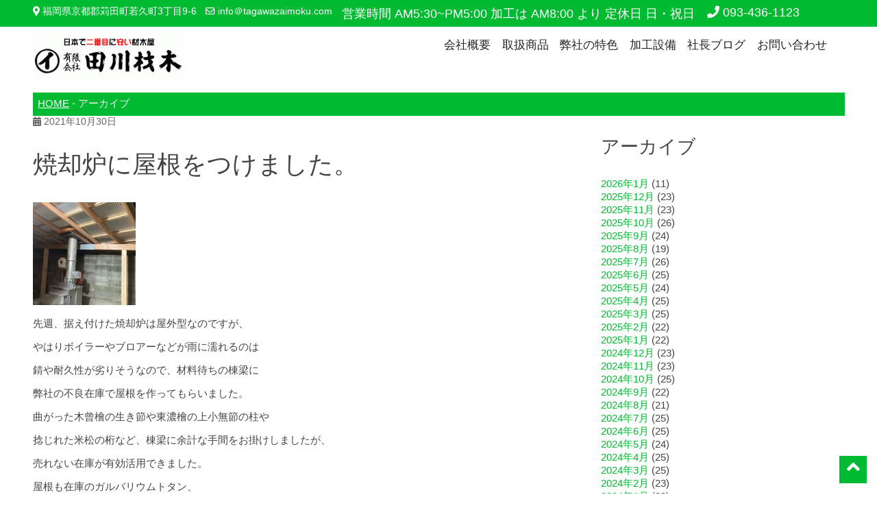

--- FILE ---
content_type: text/html; charset=UTF-8
request_url: https://tagawazaimoku.com/2021/10/
body_size: 11398
content:
<!DOCTYPE html>
<html lang="ja">
  <head>
    <meta charset="utf-8">
    <title>(有)田川材木</title>
    <meta name='robots' content='max-image-preview:large' />
<link rel='dns-prefetch' href='//www.google.com' />
<link rel='dns-prefetch' href='//www.googletagmanager.com' />
<style id='wp-img-auto-sizes-contain-inline-css' type='text/css'>
img:is([sizes=auto i],[sizes^="auto," i]){contain-intrinsic-size:3000px 1500px}
/*# sourceURL=wp-img-auto-sizes-contain-inline-css */
</style>
<style id='wp-emoji-styles-inline-css' type='text/css'>

	img.wp-smiley, img.emoji {
		display: inline !important;
		border: none !important;
		box-shadow: none !important;
		height: 1em !important;
		width: 1em !important;
		margin: 0 0.07em !important;
		vertical-align: -0.1em !important;
		background: none !important;
		padding: 0 !important;
	}
/*# sourceURL=wp-emoji-styles-inline-css */
</style>
<style id='wp-block-library-inline-css' type='text/css'>
:root{--wp-block-synced-color:#7a00df;--wp-block-synced-color--rgb:122,0,223;--wp-bound-block-color:var(--wp-block-synced-color);--wp-editor-canvas-background:#ddd;--wp-admin-theme-color:#007cba;--wp-admin-theme-color--rgb:0,124,186;--wp-admin-theme-color-darker-10:#006ba1;--wp-admin-theme-color-darker-10--rgb:0,107,160.5;--wp-admin-theme-color-darker-20:#005a87;--wp-admin-theme-color-darker-20--rgb:0,90,135;--wp-admin-border-width-focus:2px}@media (min-resolution:192dpi){:root{--wp-admin-border-width-focus:1.5px}}.wp-element-button{cursor:pointer}:root .has-very-light-gray-background-color{background-color:#eee}:root .has-very-dark-gray-background-color{background-color:#313131}:root .has-very-light-gray-color{color:#eee}:root .has-very-dark-gray-color{color:#313131}:root .has-vivid-green-cyan-to-vivid-cyan-blue-gradient-background{background:linear-gradient(135deg,#00d084,#0693e3)}:root .has-purple-crush-gradient-background{background:linear-gradient(135deg,#34e2e4,#4721fb 50%,#ab1dfe)}:root .has-hazy-dawn-gradient-background{background:linear-gradient(135deg,#faaca8,#dad0ec)}:root .has-subdued-olive-gradient-background{background:linear-gradient(135deg,#fafae1,#67a671)}:root .has-atomic-cream-gradient-background{background:linear-gradient(135deg,#fdd79a,#004a59)}:root .has-nightshade-gradient-background{background:linear-gradient(135deg,#330968,#31cdcf)}:root .has-midnight-gradient-background{background:linear-gradient(135deg,#020381,#2874fc)}:root{--wp--preset--font-size--normal:16px;--wp--preset--font-size--huge:42px}.has-regular-font-size{font-size:1em}.has-larger-font-size{font-size:2.625em}.has-normal-font-size{font-size:var(--wp--preset--font-size--normal)}.has-huge-font-size{font-size:var(--wp--preset--font-size--huge)}.has-text-align-center{text-align:center}.has-text-align-left{text-align:left}.has-text-align-right{text-align:right}.has-fit-text{white-space:nowrap!important}#end-resizable-editor-section{display:none}.aligncenter{clear:both}.items-justified-left{justify-content:flex-start}.items-justified-center{justify-content:center}.items-justified-right{justify-content:flex-end}.items-justified-space-between{justify-content:space-between}.screen-reader-text{border:0;clip-path:inset(50%);height:1px;margin:-1px;overflow:hidden;padding:0;position:absolute;width:1px;word-wrap:normal!important}.screen-reader-text:focus{background-color:#ddd;clip-path:none;color:#444;display:block;font-size:1em;height:auto;left:5px;line-height:normal;padding:15px 23px 14px;text-decoration:none;top:5px;width:auto;z-index:100000}html :where(.has-border-color){border-style:solid}html :where([style*=border-top-color]){border-top-style:solid}html :where([style*=border-right-color]){border-right-style:solid}html :where([style*=border-bottom-color]){border-bottom-style:solid}html :where([style*=border-left-color]){border-left-style:solid}html :where([style*=border-width]){border-style:solid}html :where([style*=border-top-width]){border-top-style:solid}html :where([style*=border-right-width]){border-right-style:solid}html :where([style*=border-bottom-width]){border-bottom-style:solid}html :where([style*=border-left-width]){border-left-style:solid}html :where(img[class*=wp-image-]){height:auto;max-width:100%}:where(figure){margin:0 0 1em}html :where(.is-position-sticky){--wp-admin--admin-bar--position-offset:var(--wp-admin--admin-bar--height,0px)}@media screen and (max-width:600px){html :where(.is-position-sticky){--wp-admin--admin-bar--position-offset:0px}}

/*# sourceURL=wp-block-library-inline-css */
</style><style id='global-styles-inline-css' type='text/css'>
:root{--wp--preset--aspect-ratio--square: 1;--wp--preset--aspect-ratio--4-3: 4/3;--wp--preset--aspect-ratio--3-4: 3/4;--wp--preset--aspect-ratio--3-2: 3/2;--wp--preset--aspect-ratio--2-3: 2/3;--wp--preset--aspect-ratio--16-9: 16/9;--wp--preset--aspect-ratio--9-16: 9/16;--wp--preset--color--black: #000000;--wp--preset--color--cyan-bluish-gray: #abb8c3;--wp--preset--color--white: #ffffff;--wp--preset--color--pale-pink: #f78da7;--wp--preset--color--vivid-red: #cf2e2e;--wp--preset--color--luminous-vivid-orange: #ff6900;--wp--preset--color--luminous-vivid-amber: #fcb900;--wp--preset--color--light-green-cyan: #7bdcb5;--wp--preset--color--vivid-green-cyan: #00d084;--wp--preset--color--pale-cyan-blue: #8ed1fc;--wp--preset--color--vivid-cyan-blue: #0693e3;--wp--preset--color--vivid-purple: #9b51e0;--wp--preset--gradient--vivid-cyan-blue-to-vivid-purple: linear-gradient(135deg,rgb(6,147,227) 0%,rgb(155,81,224) 100%);--wp--preset--gradient--light-green-cyan-to-vivid-green-cyan: linear-gradient(135deg,rgb(122,220,180) 0%,rgb(0,208,130) 100%);--wp--preset--gradient--luminous-vivid-amber-to-luminous-vivid-orange: linear-gradient(135deg,rgb(252,185,0) 0%,rgb(255,105,0) 100%);--wp--preset--gradient--luminous-vivid-orange-to-vivid-red: linear-gradient(135deg,rgb(255,105,0) 0%,rgb(207,46,46) 100%);--wp--preset--gradient--very-light-gray-to-cyan-bluish-gray: linear-gradient(135deg,rgb(238,238,238) 0%,rgb(169,184,195) 100%);--wp--preset--gradient--cool-to-warm-spectrum: linear-gradient(135deg,rgb(74,234,220) 0%,rgb(151,120,209) 20%,rgb(207,42,186) 40%,rgb(238,44,130) 60%,rgb(251,105,98) 80%,rgb(254,248,76) 100%);--wp--preset--gradient--blush-light-purple: linear-gradient(135deg,rgb(255,206,236) 0%,rgb(152,150,240) 100%);--wp--preset--gradient--blush-bordeaux: linear-gradient(135deg,rgb(254,205,165) 0%,rgb(254,45,45) 50%,rgb(107,0,62) 100%);--wp--preset--gradient--luminous-dusk: linear-gradient(135deg,rgb(255,203,112) 0%,rgb(199,81,192) 50%,rgb(65,88,208) 100%);--wp--preset--gradient--pale-ocean: linear-gradient(135deg,rgb(255,245,203) 0%,rgb(182,227,212) 50%,rgb(51,167,181) 100%);--wp--preset--gradient--electric-grass: linear-gradient(135deg,rgb(202,248,128) 0%,rgb(113,206,126) 100%);--wp--preset--gradient--midnight: linear-gradient(135deg,rgb(2,3,129) 0%,rgb(40,116,252) 100%);--wp--preset--font-size--small: 13px;--wp--preset--font-size--medium: 20px;--wp--preset--font-size--large: 36px;--wp--preset--font-size--x-large: 42px;--wp--preset--spacing--20: 0.44rem;--wp--preset--spacing--30: 0.67rem;--wp--preset--spacing--40: 1rem;--wp--preset--spacing--50: 1.5rem;--wp--preset--spacing--60: 2.25rem;--wp--preset--spacing--70: 3.38rem;--wp--preset--spacing--80: 5.06rem;--wp--preset--shadow--natural: 6px 6px 9px rgba(0, 0, 0, 0.2);--wp--preset--shadow--deep: 12px 12px 50px rgba(0, 0, 0, 0.4);--wp--preset--shadow--sharp: 6px 6px 0px rgba(0, 0, 0, 0.2);--wp--preset--shadow--outlined: 6px 6px 0px -3px rgb(255, 255, 255), 6px 6px rgb(0, 0, 0);--wp--preset--shadow--crisp: 6px 6px 0px rgb(0, 0, 0);}:where(.is-layout-flex){gap: 0.5em;}:where(.is-layout-grid){gap: 0.5em;}body .is-layout-flex{display: flex;}.is-layout-flex{flex-wrap: wrap;align-items: center;}.is-layout-flex > :is(*, div){margin: 0;}body .is-layout-grid{display: grid;}.is-layout-grid > :is(*, div){margin: 0;}:where(.wp-block-columns.is-layout-flex){gap: 2em;}:where(.wp-block-columns.is-layout-grid){gap: 2em;}:where(.wp-block-post-template.is-layout-flex){gap: 1.25em;}:where(.wp-block-post-template.is-layout-grid){gap: 1.25em;}.has-black-color{color: var(--wp--preset--color--black) !important;}.has-cyan-bluish-gray-color{color: var(--wp--preset--color--cyan-bluish-gray) !important;}.has-white-color{color: var(--wp--preset--color--white) !important;}.has-pale-pink-color{color: var(--wp--preset--color--pale-pink) !important;}.has-vivid-red-color{color: var(--wp--preset--color--vivid-red) !important;}.has-luminous-vivid-orange-color{color: var(--wp--preset--color--luminous-vivid-orange) !important;}.has-luminous-vivid-amber-color{color: var(--wp--preset--color--luminous-vivid-amber) !important;}.has-light-green-cyan-color{color: var(--wp--preset--color--light-green-cyan) !important;}.has-vivid-green-cyan-color{color: var(--wp--preset--color--vivid-green-cyan) !important;}.has-pale-cyan-blue-color{color: var(--wp--preset--color--pale-cyan-blue) !important;}.has-vivid-cyan-blue-color{color: var(--wp--preset--color--vivid-cyan-blue) !important;}.has-vivid-purple-color{color: var(--wp--preset--color--vivid-purple) !important;}.has-black-background-color{background-color: var(--wp--preset--color--black) !important;}.has-cyan-bluish-gray-background-color{background-color: var(--wp--preset--color--cyan-bluish-gray) !important;}.has-white-background-color{background-color: var(--wp--preset--color--white) !important;}.has-pale-pink-background-color{background-color: var(--wp--preset--color--pale-pink) !important;}.has-vivid-red-background-color{background-color: var(--wp--preset--color--vivid-red) !important;}.has-luminous-vivid-orange-background-color{background-color: var(--wp--preset--color--luminous-vivid-orange) !important;}.has-luminous-vivid-amber-background-color{background-color: var(--wp--preset--color--luminous-vivid-amber) !important;}.has-light-green-cyan-background-color{background-color: var(--wp--preset--color--light-green-cyan) !important;}.has-vivid-green-cyan-background-color{background-color: var(--wp--preset--color--vivid-green-cyan) !important;}.has-pale-cyan-blue-background-color{background-color: var(--wp--preset--color--pale-cyan-blue) !important;}.has-vivid-cyan-blue-background-color{background-color: var(--wp--preset--color--vivid-cyan-blue) !important;}.has-vivid-purple-background-color{background-color: var(--wp--preset--color--vivid-purple) !important;}.has-black-border-color{border-color: var(--wp--preset--color--black) !important;}.has-cyan-bluish-gray-border-color{border-color: var(--wp--preset--color--cyan-bluish-gray) !important;}.has-white-border-color{border-color: var(--wp--preset--color--white) !important;}.has-pale-pink-border-color{border-color: var(--wp--preset--color--pale-pink) !important;}.has-vivid-red-border-color{border-color: var(--wp--preset--color--vivid-red) !important;}.has-luminous-vivid-orange-border-color{border-color: var(--wp--preset--color--luminous-vivid-orange) !important;}.has-luminous-vivid-amber-border-color{border-color: var(--wp--preset--color--luminous-vivid-amber) !important;}.has-light-green-cyan-border-color{border-color: var(--wp--preset--color--light-green-cyan) !important;}.has-vivid-green-cyan-border-color{border-color: var(--wp--preset--color--vivid-green-cyan) !important;}.has-pale-cyan-blue-border-color{border-color: var(--wp--preset--color--pale-cyan-blue) !important;}.has-vivid-cyan-blue-border-color{border-color: var(--wp--preset--color--vivid-cyan-blue) !important;}.has-vivid-purple-border-color{border-color: var(--wp--preset--color--vivid-purple) !important;}.has-vivid-cyan-blue-to-vivid-purple-gradient-background{background: var(--wp--preset--gradient--vivid-cyan-blue-to-vivid-purple) !important;}.has-light-green-cyan-to-vivid-green-cyan-gradient-background{background: var(--wp--preset--gradient--light-green-cyan-to-vivid-green-cyan) !important;}.has-luminous-vivid-amber-to-luminous-vivid-orange-gradient-background{background: var(--wp--preset--gradient--luminous-vivid-amber-to-luminous-vivid-orange) !important;}.has-luminous-vivid-orange-to-vivid-red-gradient-background{background: var(--wp--preset--gradient--luminous-vivid-orange-to-vivid-red) !important;}.has-very-light-gray-to-cyan-bluish-gray-gradient-background{background: var(--wp--preset--gradient--very-light-gray-to-cyan-bluish-gray) !important;}.has-cool-to-warm-spectrum-gradient-background{background: var(--wp--preset--gradient--cool-to-warm-spectrum) !important;}.has-blush-light-purple-gradient-background{background: var(--wp--preset--gradient--blush-light-purple) !important;}.has-blush-bordeaux-gradient-background{background: var(--wp--preset--gradient--blush-bordeaux) !important;}.has-luminous-dusk-gradient-background{background: var(--wp--preset--gradient--luminous-dusk) !important;}.has-pale-ocean-gradient-background{background: var(--wp--preset--gradient--pale-ocean) !important;}.has-electric-grass-gradient-background{background: var(--wp--preset--gradient--electric-grass) !important;}.has-midnight-gradient-background{background: var(--wp--preset--gradient--midnight) !important;}.has-small-font-size{font-size: var(--wp--preset--font-size--small) !important;}.has-medium-font-size{font-size: var(--wp--preset--font-size--medium) !important;}.has-large-font-size{font-size: var(--wp--preset--font-size--large) !important;}.has-x-large-font-size{font-size: var(--wp--preset--font-size--x-large) !important;}
/*# sourceURL=global-styles-inline-css */
</style>

<style id='classic-theme-styles-inline-css' type='text/css'>
/*! This file is auto-generated */
.wp-block-button__link{color:#fff;background-color:#32373c;border-radius:9999px;box-shadow:none;text-decoration:none;padding:calc(.667em + 2px) calc(1.333em + 2px);font-size:1.125em}.wp-block-file__button{background:#32373c;color:#fff;text-decoration:none}
/*# sourceURL=/wp-includes/css/classic-themes.min.css */
</style>
<link rel='stylesheet' id='contact-form-7-css' href='https://tagawazaimoku.com/wp-content/plugins/contact-form-7/includes/css/styles.css?ver=5.4.1' type='text/css' media='all' />
<link rel="https://api.w.org/" href="https://tagawazaimoku.com/wp-json/" /><link rel="EditURI" type="application/rsd+xml" title="RSD" href="https://tagawazaimoku.com/xmlrpc.php?rsd" />
<meta name="generator" content="WordPress 6.9" />
<meta name="generator" content="Site Kit by Google 1.170.0" /><link rel="icon" href="https://tagawazaimoku.com/wp-content/uploads/2021/02/cropped-cropped-favicon-32x32.png" sizes="32x32" />
<link rel="icon" href="https://tagawazaimoku.com/wp-content/uploads/2021/02/cropped-cropped-favicon-192x192.png" sizes="192x192" />
<link rel="apple-touch-icon" href="https://tagawazaimoku.com/wp-content/uploads/2021/02/cropped-cropped-favicon-180x180.png" />
<meta name="msapplication-TileImage" content="https://tagawazaimoku.com/wp-content/uploads/2021/02/cropped-cropped-favicon-270x270.png" />
    <script type="text/javascript" src="https://code.jquery.com/jquery-3.6.0.js"></script>
    <script type="text/javascript" src="https://tagawazaimoku.com/wp-content/themes/tgw/scripts.js"></script>
    <script src="https://kit.fontawesome.com/345fe9f77e.js" crossorigin="anonymous"></script>
    <link rel="stylesheet" href="https://tagawazaimoku.com/wp-content/themes/tgw/style.css">
    <link rel="stylesheet" href="https://tagawazaimoku.com/wp-content/themes/tgw/style-mini.css">
    <meta name="viewport" content="width=device-width,initial-scale=1">
    <meta http-equiv="description" content="日本で二番目に安い材木店！北九州でも有数の在庫数、多くの樹種、寸法を誇る材木屋です。工務店、大工さん以外の色々な業種の方々にもご利用頂いております。" />
    <meta http-equiv="keywords" content="材木,建築,福岡,北九州,工務店,日曜大工,住宅" />
  </head>
  <body class="archive date wp-theme-tgw">
        <header>
      <div class="header_top">
        <div class="container">
          <ul class="header_top_bar">
            <li style="font-size:90%;">
              <i class="fa fa-map-marker" aria-hidden="true"></i>&nbsp;福岡県京都郡苅田町若久町3丁目9-6
            </li>
            <li style="font-size:90%;">
              <i class="fa fa-envelope-o" aria-hidden="true"></i>&nbsp;<span id="maddr"></span>
              <script type="text/javascript">
                $(function(){
                  $('#maddr').html('info'+'＠'+'tagawazaimoku.com');
                });
              </script>
            </li>
            <li style="font-size:120%;">
              営業時間 AM5:30~PM5:00 加工は AM8:00 より 定休日 日・祝日
            </li>
            <li style="font-size:120%;">
              <i class="fa fa-phone" aria-hidden="true"></i>&nbsp;093-436-1123
            </li>
          </ul>
        </div>
      </div>
      <div class="menu">
        <div class="container">
          <ul class="col2">
            <li>
              <a href="https://tagawazaimoku.com"><img src="https://tagawazaimoku.com/wp-content/themes/tgw\images\cropped-logo2-2.png"></a>
            </li>
            <li>
              <nav>
                <ul class="nav">
                  <li><a href="https://tagawazaimoku.com/gaiyou/" class="menu">会社概要</a></li>
                  <li><a href="https://tagawazaimoku.com/syohin/" class="menu">取扱商品</a></li>
                  <li><a href="https://tagawazaimoku.com/tokusyoku/" class="menu">弊社の特色</a></li>
                  <li><a href="https://tagawazaimoku.com/setsubi/" class="menu">加工設備</a></li>
                  <li><a href="https://tagawazaimoku.com/blog/" class="menu">社長ブログ</a></li>
                  <li><a href="https://tagawazaimoku.com/otoiawase/" class="menu">お問い合わせ</a></li>
                </ul>
              </nav>
              <nav class="mobile_nav">
                <ul>
                  <li><a href="https://tagawazaimoku.com/gaiyou/" class="menu">会社概要</a></li>
                  <li><a href="https://tagawazaimoku.com/syohin/" class="menu">取扱商品</a></li>
                  <li><a href="https://tagawazaimoku.com/tokusyoku/" class="menu">弊社の特色</a></li>
                  <li><a href="https://tagawazaimoku.com/setsubi/" class="menu">加工設備</a></li>
                  <li><a href="https://tagawazaimoku.com/blog/" class="menu">社長ブログ</a></li>
                  <li><a href="https://tagawazaimoku.com/otoiawase/" class="menu">お問い合わせ</a></li>
                </ul>
              </nav>
            </li>
          </ul>
        </div>
      </div>
    </header>

    <div class="contents">
      <div class="container">
        <div class="bread">
          <a href="https://tagawazaimoku.com">HOME</a>
           -
          アーカイブ
        </div>
        <ul class="col2a">
          <li class="main">
            <article id="post-1031" class="post-1031 post type-post status-publish format-standard has-post-thumbnail hentry category-uncategorized" >
              <div class="single_date"><i class="fas fa-calendar-alt"></i>&nbsp;2021年10月30日</div>
              <h1>焼却炉に屋根をつけました。</h1>
<img width="150" height="150" src="https://tagawazaimoku.com/wp-content/uploads/2021/10/IMG_06971-150x150.jpg" class="attachment-thumbnail size-thumbnail wp-post-image" alt="" decoding="async" />          <!-- wp:paragraph -->
<p>先週、据え付けた焼却炉は屋外型なのですが、</p>
<!-- /wp:paragraph -->

<!-- wp:paragraph -->
<p>やはりボイラーやブロアーなどが雨に濡れるのは</p>
<!-- /wp:paragraph -->

<!-- wp:paragraph -->
<p>錆や耐久性が劣りそうなので、材料待ちの棟梁に</p>
<!-- /wp:paragraph -->

<!-- wp:paragraph -->
<p>弊社の不良在庫で屋根を作ってもらいました。</p>
<!-- /wp:paragraph -->

<!-- wp:paragraph -->
<p>曲がった木曾檜の生き節や東濃檜の上小無節の柱や</p>
<!-- /wp:paragraph -->

<!-- wp:paragraph -->
<p>捻じれた米松の桁など、棟梁に余計な手間をお掛けしましたが、</p>
<!-- /wp:paragraph -->

<!-- wp:paragraph -->
<p>売れない在庫が有効活用できました。</p>
<!-- /wp:paragraph -->

<!-- wp:paragraph -->
<p>屋根も在庫のガルバリウムトタン、</p>
<!-- /wp:paragraph -->

<!-- wp:paragraph -->
<p>垂木や桁の遮熱はサイディングとすべて在庫で完成しました。</p>
<!-- /wp:paragraph -->

<!-- wp:paragraph -->
<p>焼却炉の耐久性もかなり違ってくると思います。</p>
<!-- /wp:paragraph -->

<!-- wp:paragraph -->
<p>とりあえず一安心です。</p>
<!-- /wp:paragraph -->

<!-- wp:paragraph -->
<p></p>
<!-- /wp:paragraph -->              <br>
            </article>
            <hr/>
            <br>
            <article id="post-1028" class="post-1028 post type-post status-publish format-standard has-post-thumbnail hentry category-uncategorized" >
              <div class="single_date"><i class="fas fa-calendar-alt"></i>&nbsp;2021年10月29日</div>
              <h1>軽い一枚板。</h1>
<img width="150" height="150" src="https://tagawazaimoku.com/wp-content/uploads/2021/10/IMG_06931-150x150.jpg" class="attachment-thumbnail size-thumbnail wp-post-image" alt="" decoding="async" />          <!-- wp:paragraph -->
<p>DIYのお客様がご来店されました。</p>
<!-- /wp:paragraph -->

<!-- wp:paragraph -->
<p>ご自宅にお客さんが来られた際のテーブルが欲しいとのことで、</p>
<!-- /wp:paragraph -->

<!-- wp:paragraph -->
<p>軽く、収納できるような一枚板がないか？</p>
<!-- /wp:paragraph -->

<!-- wp:paragraph -->
<p>とのことでした。</p>
<!-- /wp:paragraph -->

<!-- wp:paragraph -->
<p>モンキーポッドやタモもありますが、厚みも75㎜や90㎜など</p>
<!-- /wp:paragraph -->

<!-- wp:paragraph -->
<p>あってもちろん重いです。</p>
<!-- /wp:paragraph -->

<!-- wp:paragraph -->
<p>倉庫を探して、「軽いかも？」というのをご提案しました。</p>
<!-- /wp:paragraph -->

<!-- wp:paragraph -->
<p>男性なら持てる重さです。</p>
<!-- /wp:paragraph -->

<!-- wp:paragraph -->
<p></p>
<!-- /wp:paragraph -->

<!-- wp:paragraph -->
<p>土佐杉の厚み長さ２ⅿ、50㎜、幅700㎜の耳付き板です。</p>
<!-- /wp:paragraph -->

<!-- wp:paragraph -->
<p>弊社で数年乾燥済みです。</p>
<!-- /wp:paragraph -->

<!-- wp:paragraph -->
<p>この板をご購入していただきました。</p>
<!-- /wp:paragraph -->

<!-- wp:paragraph -->
<p>弊社で耳をホイールサンダー仕上げ、小口カット後、</p>
<!-- /wp:paragraph -->

<!-- wp:paragraph -->
<p>加工屋さんにてワイドサンダー仕上げしてもらう予定です。</p>
<!-- /wp:paragraph -->

<!-- wp:paragraph -->
<p>仕上がったらまたアップします。</p>
<!-- /wp:paragraph -->

<!-- wp:paragraph -->
<p></p>
<!-- /wp:paragraph -->

<!-- wp:paragraph -->
<p></p>
<!-- /wp:paragraph -->              <br>
            </article>
            <hr/>
            <br>
            <article id="post-1024" class="post-1024 post type-post status-publish format-standard has-post-thumbnail hentry category-uncategorized" >
              <div class="single_date"><i class="fas fa-calendar-alt"></i>&nbsp;2021年10月28日</div>
              <h1>焼却炉に屋根をつけます。</h1>
<img width="150" height="150" src="https://tagawazaimoku.com/wp-content/uploads/2021/10/IMG_06891-150x150.jpg" class="attachment-thumbnail size-thumbnail wp-post-image" alt="" decoding="async" />          <!-- wp:paragraph -->
<p>先週、新しい焼却炉を据え付けたのですが、</p>
<!-- /wp:paragraph -->

<!-- wp:paragraph -->
<p>今度は灯油ボイラーやブロアモーターが装着されているので、</p>
<!-- /wp:paragraph -->

<!-- wp:paragraph -->
<p>劣化が気になります。</p>
<!-- /wp:paragraph -->

<!-- wp:paragraph -->
<p>メーカーは屋外型とは言っていますが、屋根があったほうが</p>
<!-- /wp:paragraph -->

<!-- wp:paragraph -->
<p>錆やトラブル、耐久性はかなり違ってくるはずです。</p>
<!-- /wp:paragraph -->

<!-- wp:paragraph -->
<p>偶然、棟梁が1日空いたので、本日ガルバリウムトタンで屋根をつけてもらう予定です。</p>
<!-- /wp:paragraph -->

<!-- wp:paragraph -->
<p></p>
<!-- /wp:paragraph -->              <br>
            </article>
            <hr/>
            <br>
            <article id="post-1020" class="post-1020 post type-post status-publish format-standard has-post-thumbnail hentry category-uncategorized" >
              <div class="single_date"><i class="fas fa-calendar-alt"></i>&nbsp;2021年10月27日</div>
              <h1>トラックリンギ。</h1>
<img width="150" height="150" src="https://tagawazaimoku.com/wp-content/uploads/2021/10/IMG_06811-150x150.jpg" class="attachment-thumbnail size-thumbnail wp-post-image" alt="" decoding="async" loading="lazy" />          <!-- wp:paragraph -->
<p>運送会社のお得意先からのご注文です。</p>
<!-- /wp:paragraph -->

<!-- wp:paragraph -->
<p>大型車用の荷台リンギのご注文を承りました。</p>
<!-- /wp:paragraph -->

<!-- wp:paragraph -->
<p>杉90角　荷台の巾に合わせて既製品の3mを2200㎜にカットしました。</p>
<!-- /wp:paragraph -->

<!-- wp:paragraph -->
<p>2トン車なら約1600㎜前後　4トン車なら2000㎜～2200㎜</p>
<!-- /wp:paragraph -->

<!-- wp:paragraph -->
<p>10トン車なら2200㎜～2350㎜など、</p>
<!-- /wp:paragraph -->

<!-- wp:paragraph -->
<p>だいたいの車幅があります。</p>
<!-- /wp:paragraph -->

<!-- wp:paragraph -->
<p>ご希望の長さにカットできます。</p>
<!-- /wp:paragraph -->

<!-- wp:paragraph -->
<p>太さは90角もしくは105角（削って100角）などが大半です。</p>
<!-- /wp:paragraph -->

<!-- wp:paragraph -->
<p>杉、桧、米松などの樹種で可能です。</p>
<!-- /wp:paragraph -->

<!-- wp:paragraph -->
<p>お見積り致します。</p>
<!-- /wp:paragraph -->

<!-- wp:paragraph -->
<p>お気軽におたずねください。</p>
<!-- /wp:paragraph -->

<!-- wp:paragraph -->
<p></p>
<!-- /wp:paragraph -->              <br>
            </article>
            <hr/>
            <br>
            <article id="post-1017" class="post-1017 post type-post status-publish format-standard has-post-thumbnail hentry category-uncategorized" >
              <div class="single_date"><i class="fas fa-calendar-alt"></i>&nbsp;2021年10月26日</div>
              <h1>正社員募集中！</h1>
<img width="150" height="150" src="https://tagawazaimoku.com/wp-content/uploads/2021/10/recruit-150x150.png" class="attachment-thumbnail size-thumbnail wp-post-image" alt="" decoding="async" loading="lazy" srcset="https://tagawazaimoku.com/wp-content/uploads/2021/10/recruit-150x150.png 150w, https://tagawazaimoku.com/wp-content/uploads/2021/10/recruit-300x300.png 300w, https://tagawazaimoku.com/wp-content/uploads/2021/10/recruit-1024x1024.png 1024w, https://tagawazaimoku.com/wp-content/uploads/2021/10/recruit-768x768.png 768w, https://tagawazaimoku.com/wp-content/uploads/2021/10/recruit.png 1081w" sizes="auto, (max-width: 150px) 100vw, 150px" />          <!-- wp:paragraph -->
<p>業務拡大につき正社員を募集しています。</p>
<!-- /wp:paragraph -->

<!-- wp:paragraph -->
<p>キャリア形成のため、年齢制限40歳以下の方。</p>
<!-- /wp:paragraph -->

<!-- wp:paragraph -->
<p>フォームリフト免許ある方歓迎。</p>
<!-- /wp:paragraph -->

<!-- wp:paragraph -->
<p>仕事内容はお客様の現場に木材・建材の配送</p>
<!-- /wp:paragraph -->

<!-- wp:paragraph -->
<p>木材・建材の加工などになります。</p>
<!-- /wp:paragraph -->

<!-- wp:paragraph -->
<p>休日は完全週休二日制、祝祭休み。</p>
<!-- /wp:paragraph -->

<!-- wp:paragraph -->
<p>年末年始、GW、お盆休みもあります。年間休日105日</p>
<!-- /wp:paragraph -->

<!-- wp:paragraph -->
<p>詳細はハローワークのホームページで</p>
<!-- /wp:paragraph -->

<!-- wp:paragraph -->
<p>福岡県　苅田町で検索してください。</p>
<!-- /wp:paragraph -->

<!-- wp:paragraph -->
<p>パワフルで明るい方お待ちしています！</p>
<!-- /wp:paragraph -->

<!-- wp:paragraph -->
<p></p>
<!-- /wp:paragraph -->

<!-- wp:paragraph -->
<p></p>
<!-- /wp:paragraph -->              <br>
            </article>
            <hr/>
            <br>
            <article id="post-1012" class="post-1012 post type-post status-publish format-standard has-post-thumbnail hentry category-uncategorized" >
              <div class="single_date"><i class="fas fa-calendar-alt"></i>&nbsp;2021年10月25日</div>
              <h1>塀の材料の加工。</h1>
<img width="150" height="150" src="https://tagawazaimoku.com/wp-content/uploads/2021/10/IMG_05801-2-150x150.jpg" class="attachment-thumbnail size-thumbnail wp-post-image" alt="" decoding="async" loading="lazy" />          <!-- wp:paragraph -->
<p>木製の塀を作るらしく、大工さんから</p>
<!-- /wp:paragraph -->

<!-- wp:paragraph -->
<p>加工と配達を依頼されました。</p>
<!-- /wp:paragraph -->

<!-- wp:paragraph -->
<p>柱は3m90角、垂木は4m45角、板は2m12×90、</p>
<!-- /wp:paragraph -->

<!-- wp:paragraph -->
<p>すべて杉です。</p>
<!-- /wp:paragraph -->

<!-- wp:paragraph -->
<p>4面自動カンナ仕上げです。</p>
<!-- /wp:paragraph -->

<!-- wp:paragraph -->
<p>刃物を交換してばかりなので艶々に仕上がっています。</p>
<!-- /wp:paragraph -->

<!-- wp:paragraph -->
<p>加工して納材できます。有料です。</p>
<!-- /wp:paragraph -->

<!-- wp:paragraph -->
<p>自動カンナまでか、超仕上げまでするかで金額が違います。</p>
<!-- /wp:paragraph -->

<!-- wp:paragraph -->
<p>おたずねください。</p>
<!-- /wp:paragraph -->

<!-- wp:paragraph -->
<p>セルフ加工は無料です。</p>
<!-- /wp:paragraph -->

<!-- wp:paragraph -->
<p></p>
<!-- /wp:paragraph -->              <br>
            </article>
            <hr/>
            <br>
            <article id="post-996" class="post-996 post type-post status-publish format-standard has-post-thumbnail hentry category-uncategorized" >
              <div class="single_date"><i class="fas fa-calendar-alt"></i>&nbsp;2021年10月23日</div>
              <h1>ノギス買い替えました。</h1>
<img width="150" height="150" src="https://tagawazaimoku.com/wp-content/uploads/2021/10/IMG_06661-150x150.jpg" class="attachment-thumbnail size-thumbnail wp-post-image" alt="" decoding="async" loading="lazy" />          <!-- wp:paragraph -->
<p>加工時に正確さをだす為に必携な</p>
<!-- /wp:paragraph -->

<!-- wp:paragraph -->
<p>デジタルノギスを買い替えました。</p>
<!-- /wp:paragraph -->

<!-- wp:paragraph -->
<p>以前は安物でしたが、やはり銭失い。</p>
<!-- /wp:paragraph -->

<!-- wp:paragraph -->
<p>接触不良が多く、ストレスになっていました。</p>
<!-- /wp:paragraph -->

<!-- wp:paragraph -->
<p>今回は国内メーカー製を購入。</p>
<!-- /wp:paragraph -->

<!-- wp:paragraph -->
<p>根太の厚みや間柱の巾などの測定で毎日活躍しそうです。</p>
<!-- /wp:paragraph -->

<!-- wp:paragraph -->
<p>リフォーム時などの既存の寸法に合わせる加工等も</p>
<!-- /wp:paragraph -->

<!-- wp:paragraph -->
<p>できます。そんな時はご相談ください。</p>
<!-- /wp:paragraph -->

<!-- wp:paragraph -->
<p></p>
<!-- /wp:paragraph -->              <br>
            </article>
            <hr/>
            <br>
            <article id="post-989" class="post-989 post type-post status-publish format-standard has-post-thumbnail hentry category-uncategorized" >
              <div class="single_date"><i class="fas fa-calendar-alt"></i>&nbsp;2021年10月22日</div>
              <h1>タモの一枚板加工。</h1>
<img width="150" height="150" src="https://tagawazaimoku.com/wp-content/uploads/2021/10/IMG_06621-150x150.jpg" class="attachment-thumbnail size-thumbnail wp-post-image" alt="" decoding="async" loading="lazy" />          <!-- wp:paragraph -->
<p>工務店さんからのご注文です。</p>
<!-- /wp:paragraph -->

<!-- wp:paragraph -->
<p>机用としてタモの一枚板を購入していただきました。</p>
<!-- /wp:paragraph -->

<!-- wp:paragraph -->
<p>加工までして納品してほしいとのことで、</p>
<!-- /wp:paragraph -->

<!-- wp:paragraph -->
<p>片耳落とし、耳の皮剥ぎ後サンダー仕上げまで</p>
<!-- /wp:paragraph -->

<!-- wp:paragraph -->
<p>弊社で行いました。</p>
<!-- /wp:paragraph -->

<!-- wp:paragraph -->
<p>あとは加工屋さんでワイドサンダーで仕上げてもらう予定です。</p>
<!-- /wp:paragraph -->

<!-- wp:paragraph -->
<p>多少の捻じれも取れ、フラットで美しいタモの無垢板に</p>
<!-- /wp:paragraph -->

<!-- wp:paragraph -->
<p>なるでしょう。</p>
<!-- /wp:paragraph -->

<!-- wp:paragraph -->
<p></p>
<!-- /wp:paragraph -->              <br>
            </article>
            <hr/>
            <br>
            <article id="post-985" class="post-985 post type-post status-publish format-standard has-post-thumbnail hentry category-uncategorized" >
              <div class="single_date"><i class="fas fa-calendar-alt"></i>&nbsp;2021年10月21日</div>
              <h1>北九州では需要の少ない垂木。</h1>
<img width="150" height="150" src="https://tagawazaimoku.com/wp-content/uploads/2021/10/IMG_06551-150x150.jpg" class="attachment-thumbnail size-thumbnail wp-post-image" alt="" decoding="async" loading="lazy" />          <!-- wp:paragraph -->
<p>杉の4m36×66が入荷しました。</p>
<!-- /wp:paragraph -->

<!-- wp:paragraph -->
<p>隣の筑豊地区などは今だ定番商品のようですが、</p>
<!-- /wp:paragraph -->

<!-- wp:paragraph -->
<p>なぜかこちらでは</p>
<!-- /wp:paragraph -->

<!-- wp:paragraph -->
<p>その規格があることも知らない</p>
<!-- /wp:paragraph -->

<!-- wp:paragraph -->
<p>若手大工さんがいるほどです。</p>
<!-- /wp:paragraph -->

<!-- wp:paragraph -->
<p>古い家屋などは根太、屋根垂木、間柱など</p>
<!-- /wp:paragraph -->

<!-- wp:paragraph -->
<p>かなり使われているのを見ますが、</p>
<!-- /wp:paragraph -->

<!-- wp:paragraph -->
<p>最近は新築で使うことは皆無になりました。</p>
<!-- /wp:paragraph -->

<!-- wp:paragraph -->
<p>リフォームで既存の垂木に合わせる為にボチボチ売れる垂木です。</p>
<!-- /wp:paragraph -->

<!-- wp:paragraph -->
<p>常時、少しですが在庫しております。</p>
<!-- /wp:paragraph -->

<!-- wp:paragraph -->
<p></p>
<!-- /wp:paragraph -->

<!-- wp:paragraph -->
<p></p>
<!-- /wp:paragraph -->              <br>
            </article>
            <hr/>
            <br>
            <article id="post-979" class="post-979 post type-post status-publish format-standard has-post-thumbnail hentry category-uncategorized" >
              <div class="single_date"><i class="fas fa-calendar-alt"></i>&nbsp;2021年10月20日</div>
              <h1>古い家屋に合わせた加工。</h1>
<img width="150" height="150" src="https://tagawazaimoku.com/wp-content/uploads/2021/10/IMG_06491-150x150.jpg" class="attachment-thumbnail size-thumbnail wp-post-image" alt="" decoding="async" loading="lazy" />          <!-- wp:paragraph -->
<p>同級生の大工さんからのご注文です。</p>
<!-- /wp:paragraph -->

<!-- wp:paragraph -->
<p>戦後すぐに建てられたような住宅の外壁の工事らしいのですが、</p>
<!-- /wp:paragraph -->

<!-- wp:paragraph -->
<p>桁の入れ替えがあるらしく、既存の寸法に合わせてほしいとのことで、</p>
<!-- /wp:paragraph -->

<!-- wp:paragraph -->
<p>削るました。</p>
<!-- /wp:paragraph -->

<!-- wp:paragraph -->
<p>規格は105×240の米松の桁ですが、95×240にとのことでした。</p>
<!-- /wp:paragraph -->

<!-- wp:paragraph -->
<p>こういったことも自社加工場にてすぐにできますので、</p>
<!-- /wp:paragraph -->

<!-- wp:paragraph -->
<p>気兼ねなくご相談ください。</p>
<!-- /wp:paragraph -->

<!-- wp:paragraph -->
<p></p>
<!-- /wp:paragraph -->              <br>
            </article>
            <hr/>
            <br>
          </li>
          <li class="side">
            <ul class="monthly-list">
              <h3>アーカイブ</h3>
              	<li><a href='https://tagawazaimoku.com/2026/01/'>2026年1月</a>&nbsp;(11)</li>
	<li><a href='https://tagawazaimoku.com/2025/12/'>2025年12月</a>&nbsp;(23)</li>
	<li><a href='https://tagawazaimoku.com/2025/11/'>2025年11月</a>&nbsp;(23)</li>
	<li><a href='https://tagawazaimoku.com/2025/10/'>2025年10月</a>&nbsp;(26)</li>
	<li><a href='https://tagawazaimoku.com/2025/09/'>2025年9月</a>&nbsp;(24)</li>
	<li><a href='https://tagawazaimoku.com/2025/08/'>2025年8月</a>&nbsp;(19)</li>
	<li><a href='https://tagawazaimoku.com/2025/07/'>2025年7月</a>&nbsp;(26)</li>
	<li><a href='https://tagawazaimoku.com/2025/06/'>2025年6月</a>&nbsp;(25)</li>
	<li><a href='https://tagawazaimoku.com/2025/05/'>2025年5月</a>&nbsp;(24)</li>
	<li><a href='https://tagawazaimoku.com/2025/04/'>2025年4月</a>&nbsp;(25)</li>
	<li><a href='https://tagawazaimoku.com/2025/03/'>2025年3月</a>&nbsp;(25)</li>
	<li><a href='https://tagawazaimoku.com/2025/02/'>2025年2月</a>&nbsp;(22)</li>
	<li><a href='https://tagawazaimoku.com/2025/01/'>2025年1月</a>&nbsp;(22)</li>
	<li><a href='https://tagawazaimoku.com/2024/12/'>2024年12月</a>&nbsp;(23)</li>
	<li><a href='https://tagawazaimoku.com/2024/11/'>2024年11月</a>&nbsp;(23)</li>
	<li><a href='https://tagawazaimoku.com/2024/10/'>2024年10月</a>&nbsp;(25)</li>
	<li><a href='https://tagawazaimoku.com/2024/09/'>2024年9月</a>&nbsp;(22)</li>
	<li><a href='https://tagawazaimoku.com/2024/08/'>2024年8月</a>&nbsp;(21)</li>
	<li><a href='https://tagawazaimoku.com/2024/07/'>2024年7月</a>&nbsp;(25)</li>
	<li><a href='https://tagawazaimoku.com/2024/06/'>2024年6月</a>&nbsp;(25)</li>
	<li><a href='https://tagawazaimoku.com/2024/05/'>2024年5月</a>&nbsp;(24)</li>
	<li><a href='https://tagawazaimoku.com/2024/04/'>2024年4月</a>&nbsp;(25)</li>
	<li><a href='https://tagawazaimoku.com/2024/03/'>2024年3月</a>&nbsp;(25)</li>
	<li><a href='https://tagawazaimoku.com/2024/02/'>2024年2月</a>&nbsp;(23)</li>
	<li><a href='https://tagawazaimoku.com/2024/01/'>2024年1月</a>&nbsp;(22)</li>
	<li><a href='https://tagawazaimoku.com/2023/12/'>2023年12月</a>&nbsp;(24)</li>
	<li><a href='https://tagawazaimoku.com/2023/11/'>2023年11月</a>&nbsp;(24)</li>
	<li><a href='https://tagawazaimoku.com/2023/10/'>2023年10月</a>&nbsp;(25)</li>
	<li><a href='https://tagawazaimoku.com/2023/09/'>2023年9月</a>&nbsp;(24)</li>
	<li><a href='https://tagawazaimoku.com/2023/08/'>2023年8月</a>&nbsp;(23)</li>
	<li><a href='https://tagawazaimoku.com/2023/07/'>2023年7月</a>&nbsp;(25)</li>
	<li><a href='https://tagawazaimoku.com/2023/06/'>2023年6月</a>&nbsp;(26)</li>
	<li><a href='https://tagawazaimoku.com/2023/05/'>2023年5月</a>&nbsp;(23)</li>
	<li><a href='https://tagawazaimoku.com/2023/04/'>2023年4月</a>&nbsp;(24)</li>
	<li><a href='https://tagawazaimoku.com/2023/03/'>2023年3月</a>&nbsp;(26)</li>
	<li><a href='https://tagawazaimoku.com/2023/02/'>2023年2月</a>&nbsp;(22)</li>
	<li><a href='https://tagawazaimoku.com/2023/01/'>2023年1月</a>&nbsp;(22)</li>
	<li><a href='https://tagawazaimoku.com/2022/12/'>2022年12月</a>&nbsp;(24)</li>
	<li><a href='https://tagawazaimoku.com/2022/11/'>2022年11月</a>&nbsp;(24)</li>
	<li><a href='https://tagawazaimoku.com/2022/10/'>2022年10月</a>&nbsp;(25)</li>
	<li><a href='https://tagawazaimoku.com/2022/09/'>2022年9月</a>&nbsp;(24)</li>
	<li><a href='https://tagawazaimoku.com/2022/08/'>2022年8月</a>&nbsp;(22)</li>
	<li><a href='https://tagawazaimoku.com/2022/07/'>2022年7月</a>&nbsp;(25)</li>
	<li><a href='https://tagawazaimoku.com/2022/06/'>2022年6月</a>&nbsp;(26)</li>
	<li><a href='https://tagawazaimoku.com/2022/05/'>2022年5月</a>&nbsp;(22)</li>
	<li><a href='https://tagawazaimoku.com/2022/04/'>2022年4月</a>&nbsp;(25)</li>
	<li><a href='https://tagawazaimoku.com/2022/03/'>2022年3月</a>&nbsp;(26)</li>
	<li><a href='https://tagawazaimoku.com/2022/02/'>2022年2月</a>&nbsp;(22)</li>
	<li><a href='https://tagawazaimoku.com/2022/01/'>2022年1月</a>&nbsp;(22)</li>
	<li><a href='https://tagawazaimoku.com/2021/12/'>2021年12月</a>&nbsp;(25)</li>
	<li><a href='https://tagawazaimoku.com/2021/11/'>2021年11月</a>&nbsp;(24)</li>
	<li><a href='https://tagawazaimoku.com/2021/10/' aria-current="page">2021年10月</a>&nbsp;(26)</li>
	<li><a href='https://tagawazaimoku.com/2021/09/'>2021年9月</a>&nbsp;(24)</li>
	<li><a href='https://tagawazaimoku.com/2021/08/'>2021年8月</a>&nbsp;(22)</li>
	<li><a href='https://tagawazaimoku.com/2021/07/'>2021年7月</a>&nbsp;(25)</li>
	<li><a href='https://tagawazaimoku.com/2021/06/'>2021年6月</a>&nbsp;(26)</li>
	<li><a href='https://tagawazaimoku.com/2021/05/'>2021年5月</a>&nbsp;(23)</li>
	<li><a href='https://tagawazaimoku.com/2021/04/'>2021年4月</a>&nbsp;(21)</li>
              <h3>検索</h3>
              <form id="form" action="https://tagawazaimoku.com" method="get">
    <input id="s-box" name="s" type="text" placeholder="キーワードを入力" value="" />
    <button type="submit" id="s-btn-area"><div id="s-btn">検索</div></button>
</form>
            </ul>
          </li>
        </ul>
      </div>
    </div>
    <footer>
      <div class="footer_top">
        <div class="container">
          <ul class="col2">
            <li>
              <h4>田川材木</h4>
              有限会社　田川材木<br>
              福岡県京都郡苅田町若久町3丁目9-6<br>
              TEL：093-436-1123<br>
              FAX：093-434-5620<br>
              営業時間：AM5:30~PM5:00&nbsp;加工は AM8:00 より<br>
              定休日：日・祝日<br>
              <br>
              <img src="https://tagawazaimoku.com/wp-content/themes/tgw\images\logo-type.png">
            </li>
            <li>
              <h4>配達可能エリア</h4>
              北九州・京築地方にて承っております。<br>
              【福岡県北九州市(門司区・小倉北区・小倉南区・戸畑区・八幡東区・八幡西区・若松区)、行橋市、豊前市、京都郡（苅田町・みやこ町）、築上郡（築上町・吉富町・上毛町）】<br>
              福岡県内その他地域の方はご相談下さい。<br>
            </li>
          </ul>
        </div>
      </div>
      <div class="footer_bottom">
        <div class="container">
          Copyright TAGAWAZAIMOKU All rights reserved.
        </div>
      </div>
    </footer>
    <div class="global-menu">
      <div class="global-menu-container">
        <i class="fas fa-bars"></i>
      </div>
    </div>
    <div class="scroll-up">
      <div class="scroll-up-container">
        <i class="fa fa-angle-up"></i>
      </div>
    </div>
<script type="speculationrules">
{"prefetch":[{"source":"document","where":{"and":[{"href_matches":"/*"},{"not":{"href_matches":["/wp-*.php","/wp-admin/*","/wp-content/uploads/*","/wp-content/*","/wp-content/plugins/*","/wp-content/themes/tgw/*","/*\\?(.+)"]}},{"not":{"selector_matches":"a[rel~=\"nofollow\"]"}},{"not":{"selector_matches":".no-prefetch, .no-prefetch a"}}]},"eagerness":"conservative"}]}
</script>
<script type="text/javascript" src="https://tagawazaimoku.com/wp-includes/js/dist/vendor/wp-polyfill.min.js?ver=3.15.0" id="wp-polyfill-js"></script>
<script type="text/javascript" id="contact-form-7-js-extra">
/* <![CDATA[ */
var wpcf7 = {"api":{"root":"https://tagawazaimoku.com/wp-json/","namespace":"contact-form-7/v1"}};
//# sourceURL=contact-form-7-js-extra
/* ]]> */
</script>
<script type="text/javascript" src="https://tagawazaimoku.com/wp-content/plugins/contact-form-7/includes/js/index.js?ver=5.4.1" id="contact-form-7-js"></script>
<script type="text/javascript" id="google-invisible-recaptcha-js-before">
/* <![CDATA[ */
var renderInvisibleReCaptcha = function() {

    for (var i = 0; i < document.forms.length; ++i) {
        var form = document.forms[i];
        var holder = form.querySelector('.inv-recaptcha-holder');

        if (null === holder) continue;
		holder.innerHTML = '';

         (function(frm){
			var cf7SubmitElm = frm.querySelector('.wpcf7-submit');
            var holderId = grecaptcha.render(holder,{
                'sitekey': '6LdxQ6oaAAAAAAcCJ0-qc9dJVlUte3pmZlB0oY54', 'size': 'invisible', 'badge' : 'bottomleft',
                'callback' : function (recaptchaToken) {
					if((null !== cf7SubmitElm) && (typeof jQuery != 'undefined')){jQuery(frm).submit();grecaptcha.reset(holderId);return;}
					 HTMLFormElement.prototype.submit.call(frm);
                },
                'expired-callback' : function(){grecaptcha.reset(holderId);}
            });

			if(null !== cf7SubmitElm && (typeof jQuery != 'undefined') ){
				jQuery(cf7SubmitElm).off('click').on('click', function(clickEvt){
					clickEvt.preventDefault();
					grecaptcha.execute(holderId);
				});
			}
			else
			{
				frm.onsubmit = function (evt){evt.preventDefault();grecaptcha.execute(holderId);};
			}


        })(form);
    }
};

//# sourceURL=google-invisible-recaptcha-js-before
/* ]]> */
</script>
<script type="text/javascript" async defer src="https://www.google.com/recaptcha/api.js?onload=renderInvisibleReCaptcha&amp;render=explicit&amp;hl=ja" id="google-invisible-recaptcha-js"></script>
<script id="wp-emoji-settings" type="application/json">
{"baseUrl":"https://s.w.org/images/core/emoji/17.0.2/72x72/","ext":".png","svgUrl":"https://s.w.org/images/core/emoji/17.0.2/svg/","svgExt":".svg","source":{"concatemoji":"https://tagawazaimoku.com/wp-includes/js/wp-emoji-release.min.js?ver=6.9"}}
</script>
<script type="module">
/* <![CDATA[ */
/*! This file is auto-generated */
const a=JSON.parse(document.getElementById("wp-emoji-settings").textContent),o=(window._wpemojiSettings=a,"wpEmojiSettingsSupports"),s=["flag","emoji"];function i(e){try{var t={supportTests:e,timestamp:(new Date).valueOf()};sessionStorage.setItem(o,JSON.stringify(t))}catch(e){}}function c(e,t,n){e.clearRect(0,0,e.canvas.width,e.canvas.height),e.fillText(t,0,0);t=new Uint32Array(e.getImageData(0,0,e.canvas.width,e.canvas.height).data);e.clearRect(0,0,e.canvas.width,e.canvas.height),e.fillText(n,0,0);const a=new Uint32Array(e.getImageData(0,0,e.canvas.width,e.canvas.height).data);return t.every((e,t)=>e===a[t])}function p(e,t){e.clearRect(0,0,e.canvas.width,e.canvas.height),e.fillText(t,0,0);var n=e.getImageData(16,16,1,1);for(let e=0;e<n.data.length;e++)if(0!==n.data[e])return!1;return!0}function u(e,t,n,a){switch(t){case"flag":return n(e,"\ud83c\udff3\ufe0f\u200d\u26a7\ufe0f","\ud83c\udff3\ufe0f\u200b\u26a7\ufe0f")?!1:!n(e,"\ud83c\udde8\ud83c\uddf6","\ud83c\udde8\u200b\ud83c\uddf6")&&!n(e,"\ud83c\udff4\udb40\udc67\udb40\udc62\udb40\udc65\udb40\udc6e\udb40\udc67\udb40\udc7f","\ud83c\udff4\u200b\udb40\udc67\u200b\udb40\udc62\u200b\udb40\udc65\u200b\udb40\udc6e\u200b\udb40\udc67\u200b\udb40\udc7f");case"emoji":return!a(e,"\ud83e\u1fac8")}return!1}function f(e,t,n,a){let r;const o=(r="undefined"!=typeof WorkerGlobalScope&&self instanceof WorkerGlobalScope?new OffscreenCanvas(300,150):document.createElement("canvas")).getContext("2d",{willReadFrequently:!0}),s=(o.textBaseline="top",o.font="600 32px Arial",{});return e.forEach(e=>{s[e]=t(o,e,n,a)}),s}function r(e){var t=document.createElement("script");t.src=e,t.defer=!0,document.head.appendChild(t)}a.supports={everything:!0,everythingExceptFlag:!0},new Promise(t=>{let n=function(){try{var e=JSON.parse(sessionStorage.getItem(o));if("object"==typeof e&&"number"==typeof e.timestamp&&(new Date).valueOf()<e.timestamp+604800&&"object"==typeof e.supportTests)return e.supportTests}catch(e){}return null}();if(!n){if("undefined"!=typeof Worker&&"undefined"!=typeof OffscreenCanvas&&"undefined"!=typeof URL&&URL.createObjectURL&&"undefined"!=typeof Blob)try{var e="postMessage("+f.toString()+"("+[JSON.stringify(s),u.toString(),c.toString(),p.toString()].join(",")+"));",a=new Blob([e],{type:"text/javascript"});const r=new Worker(URL.createObjectURL(a),{name:"wpTestEmojiSupports"});return void(r.onmessage=e=>{i(n=e.data),r.terminate(),t(n)})}catch(e){}i(n=f(s,u,c,p))}t(n)}).then(e=>{for(const n in e)a.supports[n]=e[n],a.supports.everything=a.supports.everything&&a.supports[n],"flag"!==n&&(a.supports.everythingExceptFlag=a.supports.everythingExceptFlag&&a.supports[n]);var t;a.supports.everythingExceptFlag=a.supports.everythingExceptFlag&&!a.supports.flag,a.supports.everything||((t=a.source||{}).concatemoji?r(t.concatemoji):t.wpemoji&&t.twemoji&&(r(t.twemoji),r(t.wpemoji)))});
//# sourceURL=https://tagawazaimoku.com/wp-includes/js/wp-emoji-loader.min.js
/* ]]> */
</script>
  </body>
</html>


--- FILE ---
content_type: text/css
request_url: https://tagawazaimoku.com/wp-content/themes/tgw/style.css
body_size: 1287
content:
/*
Theme Name:tgw-theme
Author: ri
Description: -
Version: 1.0
*/
* {
  box-sizing: border-box;
}
body, table{
  font-family: "Open Sans", "Meiryo", sans-serif;
  font-size:15px;
  color: #444444;
  padding:0;
  margin:0;
}
div.header_top{
  color:#ffffff;
  background-color: #00bb31;
}
div.footer_top{
  color:#666666;
  background-color: #222222;
  padding: 2em;
}
div.footer_bottom{
  color:#666666;
  background-color: #333333;
  padding: 1em;
}
.container{
  width:1200px;
  margin:0 auto;
  padding:0.5em;
}
div.panel1{
  text-align: center;
  padding:0.5em;
}
div.center{
  text-align: center;
}
div.imgbox {
  position: relative;
  height:350px;
  width:350px;
}
div.imgbox img{
  width:100%;
  height:100%;
  object-fit: cover;
  overflow: hidden;
}
div.imgbox p{
  color:#ffffff;
  position: absolute;
  left:0.5em;
  bottom:1em;
  text-shadow: 1px 2px 3px #222222;
}
div.article_img{
  display: inline-block;
  width:100%;
}
div.article_img img{
  width:100%;
  height:100%;
  padding:1em;
}
ul{
  list-style: none;
  display: flex;
  flex-direction: row;
  padding:0;
  margin:0;
  flex-wrap:wrap;
}
ul.header_top_bar{
}
ul.header_top_bar li{
  font-size:90%;
  padding-right:1em;
}
ul.col2{
  width:100%;
}
ul.col2 li{
  width:50%;
}
ul.col2a{
}
ul.col2a li.main{
  width:70%;
}
ul.col2a li.side{
  width:30%;
}
ul.col3{
  width:100%;
}
ul.col3 li{
  width:32%;
  margin:0.5em;
}
ul.nav{
  font-size: 110%;
}
ul.nav li{
  width:auto;
  padding:0.5em;
}
ul.list{
  flex-direction: column;
}
ul.list li{
  padding:0.5em;
}
nav.mobile_nav{
  display: none;
}
h1{
  font-size:240%;
  font-weight:400;
}
h2{
  font-size:220%;
  font-weight:400;
}
h3{
  font-size:180%;
  font-weight:400;
}
h4{
  color:#00bb31;
  font-size:160%;
  font-weight:400;
}
a:link{
  color:#00bb31;
  text-decoration: none;
}
a:active{
  color:#00bb31;
}
a:visited{
  color:#00bb31;
}
a:hover{
  color:#00bb31;
  text-decoration: underline;
}
a.menu:link{
  color:#222222;
  text-decoration: none;
}
a.menu:active{
  color:#222222;
}
a.menu:visited{
  color:#222222;
}
a.menu:hover{
  color:#00bb31;
  text-decoration: underline;
}
a.comment-reply-link{
  color:#ffffff;
}
.fa {
  display: inline-block;
  font: normal normal normal 12px/1 FontAwesome;
  font-size: 12px;
  font-size: inherit;
  text-rendering: auto;
  -webkit-font-smoothing: antialiased;
  -moz-osx-font-smoothing: grayscale;
}
/* page nabigation */
h2.screen-reader-text{
  display: none;
}
div.nav-links{
  width:100%;
}
div.nav-previous{
  display: inline-block;
  width:50%;
  text-align: left;
}
div.nav-previous a::before {
  content: "\f100";
  display: inline-block;
  font-family: FontAwesome;
  margin-right: 0.5em;
}
div.nav-next{
  display: inline-block;
  width:100%;
  text-align: right;
}
div.nav-next a::after {
  content: "\f101";
  display: inline-block;
  font-family: FontAwesome;
  margin-left: 0.5em;
}
/* ashirai */
div.separator{
  color:#dddddd;
  padding:1em;
}
div.separator i{
  color:#00bb31;
  font-size:140%;
  padding-left:0.5em;
  padding-right:0.5em;
}
div.scroll-up{
  position: fixed;
  bottom: 1em;
  right: 1em;
  z-index: 1000;
  background-color: #00bb31;
  width:40px;
  height:40px;
}
div.scroll-up-container {
  color:#ffffff;
  font-size:2em;
  position: relative;
  width:100%;
  height:100%;
  text-align:center;
  cursor:pointer;
}



div.global-menu{
  display: none;
  z-index: 1000;
}


/* single page*/
div.single_date{
  font-size:90%;
  color:#666666;
}
ul.monthly-list{
  flex-direction: column;
}
/* comment */
.comment-body{
  display:inline-block;
  width:100%;
  border: 1px solid #dddddd;
  padding: 1em;
}
ul.comments-list{
}
ul.comments-list li{
  width:100%;
  margin:0.5em;
}
/* Comment */
#commentform{
  color:#666666;
}
#commentform label {
  display: inline-block;
  min-width:5em;
}
button, .comment-reply-link, input[type="button"], input[type="reset"], input[type="submit"] {
  background: #00bb31 none repeat scroll 0 0;
  border: medium none;
  color: #ffffff;
  padding: 5px 15px;
}
input[type="text"], input[type="email"], input[type="url"], input[type="password"], input[type="search"], textarea, select {
  color: #666666;
  border: 1px solid #bbbbbb;
  padding:0.5em;
}
figure.wp-block-table{
  margin:0.25em;
}
figure.wp-block-table table td{
  padding:0.5em;
  min-width:5em;
}
div.bread{
  color:#eeeeee;
  background-color:#00bb31;
  padding: 0.5em;
}
div.bread a{
  color:#ffffff;
  text-decoration: underline;
}


--- FILE ---
content_type: text/css
request_url: https://tagawazaimoku.com/wp-content/themes/tgw/style-mini.css
body_size: 529
content:
@media screen and ( max-width:800px ) {
  body, table{
    font-size: 14px;
  }
  .container{
    width:100%;
  }
  div.imgbox {
    position: inherit;
    width:100%;
    height:auto;
  }
  div.imgbox img{
    display: inline-block;
    height:80px;
    width:80px;
  }
  div.imgbox p{
    display: inline-block;
    color:#444444;
    position: inherit;
    text-shadow: none;
    left:auto;
    bottom: auto;
    max-width: 15em;
  }
  ul.col2{
    flex-direction: column;
  }
  ul.col2 li{
    width:auto;
  }
  ul.col2a{
    flex-direction: column;
  }
  ul.col2a li.main{
    width:100%;
  }
  ul.col2a li.main iframe{
    width:100%;
    height:20em;
  }
  ul.col2a li.side{
    width:100%;
  }
  ul.col3{
    flex-direction: column;
  }
  ul.col3 li{
    width:auto;
    margin:0.2em;
  }
  ul.header_top_bar{
    flex-direction: column;
  }
  ul.nav{
    display: none;
  }
  h1{
    font-size:200%;
  }
  h2{
    font-size:180%;
  }
  h3{
    font-size:140%;
  }
  h4{
    font-size:120%;
  }
  div.footer_top{
    padding:0.5em;
  }
  div.footer_top img{
    max-width:90%;
  }
  nav.mobile_nav{
    display:none;
    position: fixed;
    top:0;
    left:0;
    display:;
    width:100%;
    z-index:1000;
  }
  nav.mobile_nav ul{
    display: flex;
    flex-direction: column;
    width:100%;
    margin-top: 2em;
  }
  nav.mobile_nav li{
    color:#ffffff;
    background-color:#00bb31;
    line-height: 2em;
    padding:1em;
    border-bottom: solid 1px #aaffbb;
  }
  a.menu:link{
    color:#ffffff;
  }
  a.menu:visited{
    color:#ffffff;
  }
  div.global-menu{
    display: inline-block;
    position: fixed;
    top: 1em;
    right: 1em;
    z-index: 1000;
    background-color: #00bb31;
    width:40px;
    height:40px;
  }
  div.global-menu-container {
    color:#ffffff;
    font-size:2em;
    position: relative;
    width:100%;
    height:100%;
    text-align:center;
    cursor:pointer;
    z-index: 1000;
  }
  figure.wp-block-table table{
    font-size:90%;
  }
}


--- FILE ---
content_type: application/javascript
request_url: https://tagawazaimoku.com/wp-content/themes/tgw/scripts.js
body_size: 89
content:
$(function(){

  $('.scroll-up-container').on('click', function(){
    $("html,body").animate(
      {scrollTop:0}, 400
    );
  });

  $('.global-menu-container').on('click', function(){

    if ( $('.mobile_nav').is(':hidden') ) {
      $('.mobile_nav').fadeIn(200);
    } else {
      $('.mobile_nav').fadeOut(200);
    }

  });

});
